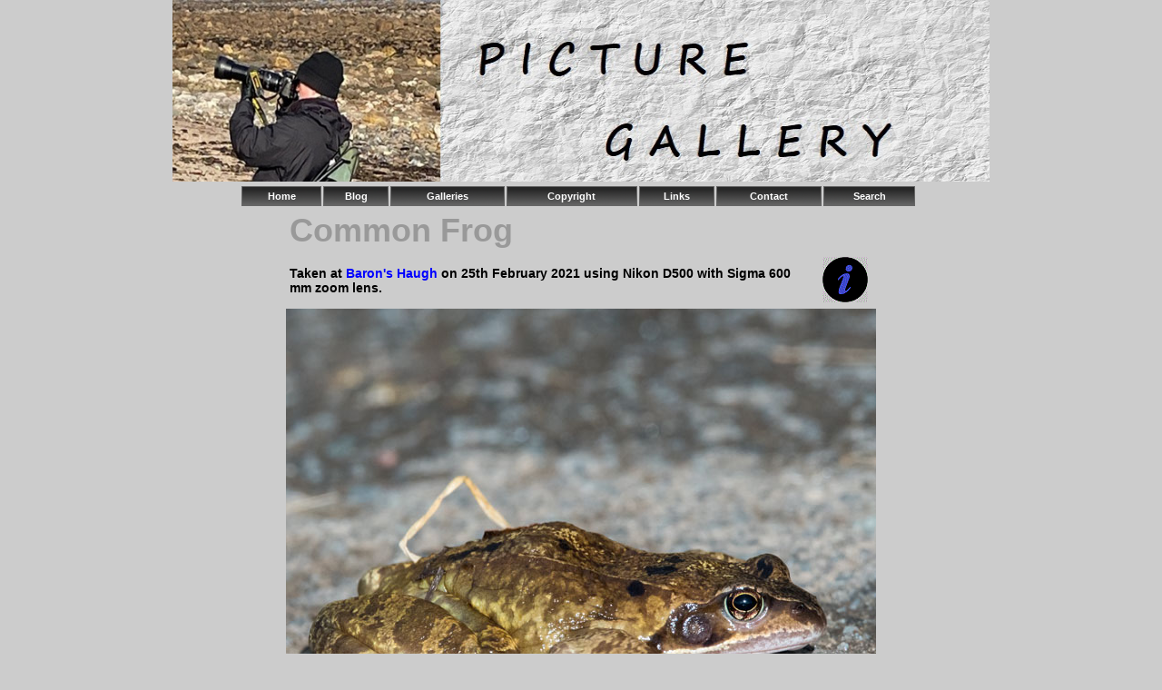

--- FILE ---
content_type: text/html
request_url: http://watchingnature.org/FrogPic.htm
body_size: 2129
content:
<!DOCTYPE html>
<html>
<head>

  


  
  <title>Common Frog</title>
  <meta http-equiv="Content-Type" content="text/html; charset=iso-8859-1">


  
  <link rel="StyleSheet" href="coolstyle.css" type="text/css">


  
  <script language="JavaScript" type="text/javascript" src="javascripts.js"></script>
  
  <script language="JavaScript" type="text/JavaScript">
<!--
function MM_preloadImages() { //v3.0
var d=document; if(d.images){ if(!d.MM_p) d.MM_p=new Array();
var i,j=d.MM_p.length,a=MM_preloadImages.arguments; for(i=0; i<a.length; i++)
if (a[i].indexOf("#")!=0){ d.MM_p[j]=new Image; d.MM_p[j++].src=a[i];}}
}
//-->
  </script>
  
  <style type="text/css">
body,td,th {
color: #000;
}
a:link {
color: #00F;
}
a:visited {
color: #00F;
}
a:hover {
color: #00F;
}
a:active {
color: #00F;
}
.OurFont {
font-size: 14px;
font-weight: bold;
}
.OurTitle {
font-size: 36px;
}
.FactFileFont {
font-size: 18px;
}
.FactFileFont {
font-size: 24px;
}
.left { text-align: left;
}
.Red {
color: #F00;
}
.style2 {font-family: arial, verdana, helvetica, sans-serif}
  </style>
</head>


<body style="" link="#0000ff" vlink="#0000ff">


<!-- PAGE TABLE-->
<table border="0" cellpadding="0" cellspacing="0" width="100%">


<!--DWLayoutTable--> <tbody>


    <tr>


      <td align="center" height="708" valign="top" width="1003"> <img src="Banner/Banner.jpg" height="200" width="900"><!-- MENU CALL -->
      <span class="printhide">
      
      <script language="JavaScript" type="text/javascript" src="menu.js"></script> </span>
      
      <center>
      
      <table style="text-align: left; width: 650px;" border="0" cellpadding="2" cellspacing="2">


        <tbody>


          <tr class="OurTitle">


            <td align="undefined" valign="undefined"><font class="OurTitle" color="#999999" size="+2">Common Frog</font></td>


          </tr>


        
        </tbody>
      
      </table>


      
      <table style="text-align: left; width: 650px; height: 60px;" cellpadding="2" cellspacing="2">


        <tbody>


          <tr>


            <td class="OurFont" style="vertical-align: middle;"><font class="OurFont" color="#000000">Taken at <a href="https://goo.gl/maps/7bgkyQxCCfw">Baron's Haugh</a><a href="Maps/Blackness.htm"> </a>on 25th February 2021
using Nikon D500 with Sigma 600 mm zoom lens.</font></td>


            <td style="vertical-align: top; width: 10%;">
            
            <div style="text-align: center;"><a href="#FactFile"><img title="About this species" style="border: 0px solid ; width: 50px; height: 50px;" src="picts/Info.gif" alt="Fact File"></a></div>


            </td>


          </tr>


        
        </tbody>
      
      </table>


      <img style="width: 650px; height: 650px;" alt="" src="Pics/common_frogC_BH250221D.jpg"><br>
      <table style="text-align: left; width: 650px;" border="0" cellpadding="2" cellspacing="2">
        <tbody>
          <tr class="OurFont">
            <td style="width: 90%;"><font class="OurFont" color="#000000">Taken at <a href="https://goo.gl/maps/7bgkyQxCCfw">Baron's Haugh</a><a href="Maps/Blackness.htm"> </a>on 17th March 2021
using Panasonic Lumix LX5 in macro mode.</font></td>
            <td align="undefined" valign="undefined">
            <div style="text-align: center;"><a href="MammalTemplate.html#FactFile"><img title="About this species" style="border: 0px solid ; width: 50px; height: 50px;" src="picts/Info.gif" alt="Fact File"></a></div>
            </td>
          </tr>
        </tbody>
      </table>
      <img style="width: 650px; height: 650px;" alt="" src="Pics/frogC_BH170321LM.jpg"><br>


      
      <table style="text-align: left; width: 650px;" border="0" cellpadding="2" cellspacing="2">
        <tbody>
          <tr class="OurFont">
            <td style="width: 90%;"><a name="Juvenile"></a>Juvenile<br>

Taken at <a href="https://goo.gl/maps/oLCGrHVjgbo">Strathclyde Park</a> on 23rd June 2022 using Panasonic Lumix TZ70 in macro mode.</td>
            <td align="undefined" valign="undefined">
            <div style="text-align: center;"><a href="MammalTemplate.html#FactFile"><img title="About this species" style="border: 0px solid ; width: 50px; height: 50px;" src="picts/Info.gif" alt="Fact File"></a></div>
            </td>
          </tr>
        </tbody>
      </table>
      <img style="width: 650px; height: 650px;" alt="" src="Pics/common_frog_jC_SP230622TM.jpg"><br>
      <table style="text-align: left; width: 650px;" border="0" cellpadding="2" cellspacing="2">
        <tbody>
          <tr class="OurFont">
            <td style="width: 90%;"><font class="OurFont" color="#000000">Taken at <a href="https://goo.gl/maps/5QLsGcPzAVD2">Blackness Castle </a>near
Linlithgow on 14th March 2010 using Nikon D40X with Nikon 300 mm zoom
lens.</font></td>
            <td align="undefined" valign="undefined">
            <div style="text-align: center;"><a href="MammalTemplate.html#FactFile"><img title="About this species" style="border: 0px solid ; width: 50px; height: 50px;" src="picts/Info.gif" alt="Fact File"></a></div>
            </td>
          </tr>
        </tbody>
      </table>
      <img style="width: 626px; height: 383px;" alt="" src="frog.gif">

      
      <table style="text-align: left; width: 650px;" border="0" cellpadding="2" cellspacing="2">


        <tbody>


          <tr>


            <td align="undefined" valign="undefined"><span class="FactFileFont"><a name="FactFile"></a></span><span class="FactFileFont">Common Frog</span><span class="FactFileFont">.</span></td>


          </tr>


        
        </tbody>
      
      </table>


      
      <table style="width: 650px; height: 74px;" border="0">


        <tbody>


          <tr>


            <td class="OurFont" style="vertical-align: top; width: 20%;"><font color="#000000">Species</font><font color="#000000">:<br>


Order: <br>


Family:<br>


Local Names: </font></td>


            <td class="OurFont" style="width: 491px; vertical-align: top;"><span style="font-style: italic;"></span><span class="OurFont"><em><font color="#000000"><em></em></font></em></span><em>Rana temporaria.</em><br>




Anura.<br>
Ranidae.</td>


          </tr>


        
        </tbody>
      
      </table>


      
      <table style="width: 650px; height: 164px;" border="0">


        <tbody>


          <tr>


            <td class="OurFont" style="vertical-align: top; width: 20%;"><font color="#000000">Habitat:<br>




            <br>




Length: </font><font color="#000000"><br>




Food:<br>




            <br>




            <br>




Predators:</font><font color="#000000"><strong>

            </strong></font></td>


            <td class="OurFont" style="width: 515px; vertical-align: top;"><span style="font-size: 10.5pt; line-height: 107%; font-family: &quot;Arial&quot;,sans-serif; color: rgb(34, 34, 34);"></span>&nbsp;Damp places near
ponds or marshes or in long
grass.<br>




They hibernate from late October to January.<br>




6 - 9 cms. <br>




Tadpoles: &nbsp;Mainly herbivorous.<br>




Juveniles: Feed on invertebrates both on land and in water.<br>




Adults: Feed on land only.
Insects&nbsp;(especially&nbsp;flies),&nbsp;snails,&nbsp;slugs&nbsp;and&nbsp;worms.<br>




Storks,&nbsp;birds of
prey,&nbsp;crows,&nbsp;gulls,&nbsp;ducks,&nbsp;terns,&nbsp;herons,&nbsp;pine
martens,&nbsp;stoats,&nbsp;weasels,&nbsp;polecats,&nbsp;badgers,&nbsp;otters&nbsp;and&nbsp;snakes</td>


          </tr>


        
        </tbody>
      
      </table>


      </center>


      
      <p><!-- COPYRIGHT FOOTER --> <span class="footer">
      
      <script language="JavaScript" type="text/javascript" src="footer.js"></script></span></p>


      </td>


    </tr>


  
  </tbody>
</table>


<p>&nbsp;</p>


</body>
</html>


--- FILE ---
content_type: text/css
request_url: http://watchingnature.org/coolstyle.css
body_size: 1154
content:

div#wrapper {
 margin: 0 auto;
 width:1000px;
 }
 BODY	
{
background-color: #cccccc;
margin: 0;
padding: 0;
	
}

body {
    -webkit-text-size-adjust: none;
}
/* Search Box*/

.search-box {
    float:right;
    position: absolute;
    top: 430px;
    left: 40%;
	  BORDER: #000000 1px solid;
}
.search-box button {
    height: 16px;
    width: 32px;
    margin-left: -5px;
    background:#cccccc;
    font-size: 17px;
    BORDER: none;

}
.search-box input[type=text] {
    background:#cccccc;
    height: 20px;
    font-size: 17px;
    width: 30vw;
}


 /* PAGE LINK COLORS */

a:link		{
	color: #00ff;
	text-decoration: none;
	font-style: normal;
}

a:visited	{
	color: #00ff;
	text-decoration: none;
}

a:active	{ color: #0000ff; text-decoration: none; }

a:hover		{
	color: #00ff;
	text-decoration: none;
	text-align: centre;
	outline-color: #000;
}



 /* THE NEXT LINE CONTROLS THE FONT SIZE ON ALL PAGES */

TABLE		{
	COLOR: #032C48;
	FONT: 12px arial, verdana, sans-serif;
	font-weight: bold;
	border-top-style: none;
	border-right-style: none;
	border-bottom-style: none;
	border-left-style: none;
	border-color: #FFF;
	font-family: arial, verdana, sans-serif;
	text-align: left;
}

.title		{
	COLOR: #000000;
	font-weight: bold;
	font-size: 16px;
}

.title2		{
	COLOR: #000000;
	FONT: 18px arial, sans-serif;
	font-weight: bold;
	font-size: 12px;
}

.subtitle	{
	COLOR: #000000;
	font-weight: bold;
	font-family: arial, sans-serif;
	font-size: 12px;
	font-style: normal;
}

.smalltitle	{
	COLOR: #000000;
	FONT: 12px arial, verdana, sans-serif;
	font-weight: bold;
	font-style: normal;
}

.footer		{ COLOR: #999999; FONT: 10px arial, verdana, sans-serif; font-weight: bold; }

.hilite		{
	COLOR: #000;
}




 /* MISC CODE AND COLORS */


.page-splits	{ COLOR: #CCCC99; HEIGHT: 1px; WIDTH: 90%; }


.nobreak	{ white-space:nowrap; }


.just 		{
	text-align: justify;
	font-size: 18px;
}


 /* HIDE MENU AND ITEMS FOR PRINTING */
@media print {
.printhide {display:none;}
.printhelp	{ width:600px; }
}
@media screen{
.printonly { display:none }
}










 /* START THE CODE FOR THE PAGE MENUS */



.menu-table 	{ width: 752px;
		  border-top: #000000 0px solid;
		  border-left: #000000 0px solid;
		  border-right: #000000 0px solid;
		  border-bottom: #000000 0px solid;
		}





.menu		{ font-size: 11px;
		  font-family: arial, verdana, helvetica, sans-serif;
		  padding-top: 0px;
		  padding-bottom: 0px;
		  padding-left: 0px;
		  padding-right: 0px;
		  cursor:hand;
		  font-weight: bold;
		  text-align:center;
		  line-height: 20px;
		  display: block;
		  white-space:nowrap;
		  width: 99%;
		  border: #666666 1px solid; }



a.menu:link 	{ background-image: url("picts/menu.gif");
		  background-color:#000000;
		  color: #ffffff; }


a.menu:visited 	{ background-image: url("picts/menu.gif");
		  background-color:#000000;
		  color: #ffffff; }


a.menu:active 	{ background-image: url("picts/menu.gif");
		  background-color:#000000;
		  color: #ffffff; }



a.menu:hover 	{  background-image: url("picts/menuon.gif");
		   background-color:#0000CC;
		   color: #ffffff;
		   border: #999999 1px solid; }


 /* SIDEBAR TEXT AREAS - TURN ON IN sidebar.js */






 /* GALLERY NAV MENU */





--- FILE ---
content_type: text/javascript
request_url: http://watchingnature.org/footer.js
body_size: 257
content:
<!-- Begin

// NOTE: If you use a ' add a slash before it like this \'




document.write('<a href="index.html">Home</a>');
document.write('&nbsp;|&nbsp;');
document.write('<a href="Blog.html">Blog</a>');
document.write('&nbsp;|&nbsp;');

document.write(' <a href="Photographs.html">Galleries</a>');
document.write('&nbsp;|&nbsp;');
document.write(' <a href="Copyright.htm">Copyright</a>');
document.write('&nbsp;|&nbsp;');
document.write(' <a href="links.htm">Links</a>');
document.write('&nbsp;|&nbsp;');
document.write(' <a href="contact.htm">Contact</a>');
document.write('&nbsp;|&nbsp;');
document.write(' <a href="ArchiveIndex.html">Archive</a>');
document.write('&nbsp;|&nbsp;');
document.write(' <a href="PicIndex.html">Search</a>');
document.write('&nbsp;|&nbsp;');





--- FILE ---
content_type: text/javascript
request_url: http://watchingnature.org/menu.js
body_size: 280
content:

<!-- Begin


document.write('<TABLE cellpadding="1" cellspacing="1" border="0" class="menu-table"><tr><td align="center">');

document.write('<a href="index.html" class="menu">Home</a>');
document.write('</td><td align="center">');
document.write('<a href="Blog.html" class="menu">Blog</a>');
document.write('</td><td align="center">');
document.write('<a href="Photographs.html" class="menu">Galleries</a>');
document.write('</td><td align="center">');
document.write('<a href="Copyright.htm" class="menu">Copyright</a>');
document.write('</td><td align="center">');
document.write('<a href="links.htm" class="menu">Links</a>');
document.write('</td><td align="absolute">');
document.write('<a href="contact.htm" class="menu">Contact</a>');
document.write('</td><td align="center">');
document.write('<a href="PicIndex.html" class="menu">Search</a>');
document.write('</td><td align="center">');
document.write('</td></tr></table>');


//  End -->

